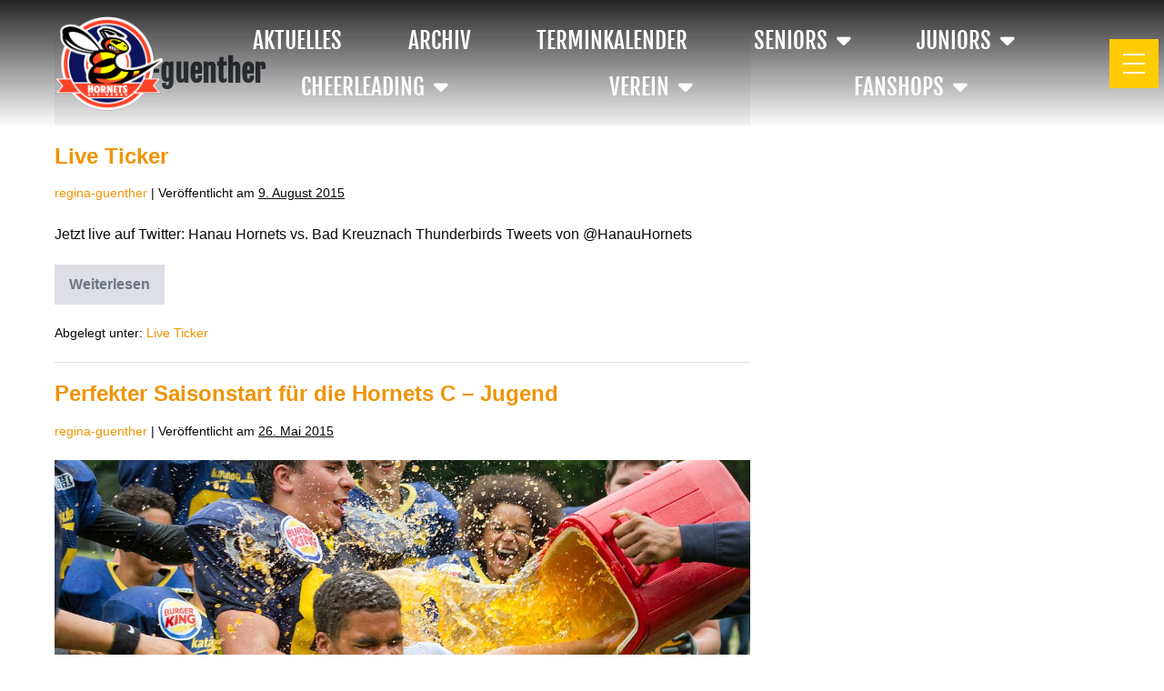

--- FILE ---
content_type: text/css
request_url: https://hanauhornets.de/wp-content/themes/page-builder-framework/css/min/iconfont-min.css?ver=2.11.7
body_size: 345
content:
@font-face{font-family:page-builder-framework;src:url(page-builder-framework.woff2)format("woff2"),url(page-builder-framework.woff)format("woff"),url(page-builder-framework.ttf)format("truetype");font-weight:400;font-style:normal}.wpbff{font-variant:normal;text-transform:none;-webkit-font-smoothing:antialiased;-moz-osx-font-smoothing:grayscale;font-style:normal;font-weight:400;line-height:1;font-family:page-builder-framework!important}.wpbff-arrow-up:before{content:""}.wpbff-arrow-down:before{content:""}.wpbff-arrow-right:before{content:""}.wpbff-arrow-left:before{content:""}.wpbff-hamburger:before{content:""}.wpbff-times:before{content:""}.wpbff-clock:before{content:""}.wpbff-cart:before{content:""}.wpbff-basket:before{content:""}.wpbff-caret-up:before{content:""}.wpbff-caret-down:before{content:""}.wpbff-caret-right:before{content:""}.wpbff-caret-left:before{content:""}.wpbff-facebook:before{content:""}.wpbff-twitter:before{content:""}.wpbff-google:before{content:""}.wpbff-youtube:before{content:""}.wpbff-pinterest:before{content:""}.wpbff-linkedin:before{content:""}.wpbff-vimeo:before{content:""}.wpbff-soundcloud:before{content:""}.wpbff-yelp:before{content:""}.wpbff-instagram:before{content:""}.wpbff-search:before{content:""}.wpbff-bag:before{content:""}.wpbff-behance:before{content:""}.wpbff-spotify:before{content:""}.wpbff-reddit:before{content:""}.wpbff-info:before{content:""}.wpbff-rss:before{content:""}.wpbff-github:before{content:""}.wpbff-messenger:before{content:""}.wpbff-xing:before{content:""}.wpbff-whatsapp:before{content:""}.wpbff-snapchat:before{content:""}.wpbff-email:before{content:""}.wpbff-home:before{content:""}.wpbff-user:before{content:""}.wpbff-tiktok:before{content:""}.wpbff-patreon:before{content:""}.wpbff-dribbble:before{content:""}.wpbff-tumblr:before{content:""}.wpbff-user-o:before{content:""}.wpbff-phone:before{content:""}.wpbff-phone-o:before{content:""}.wpbff-calendar:before{content:""}.wpbff-bag-2:before{content:""}.wpbff-loader:before{content:""}.wpbff-document:before{content:""}


--- FILE ---
content_type: text/css
request_url: https://hanauhornets.de/wp-content/uploads/elementor/css/post-8483.css?ver=1762674987
body_size: 789
content:
.elementor-kit-8483{--e-global-color-primary:#000000;--e-global-color-secondary:#54595F;--e-global-color-text:#000000;--e-global-color-accent:#F19300;--e-global-color-fb6f68d:#F19300;--e-global-color-f6eab55:#595959;--e-global-color-7d821c4:#CDD6E0;--e-global-color-452d02d:#172430;--e-global-color-a00daf3:#FFFFFF;--e-global-color-5f46297:#2C2C2C;--e-global-color-031ab0b:#0B145C;--e-global-color-6d4bb21:#FF4126;--e-global-typography-primary-font-family:"PT Sans";--e-global-typography-primary-font-weight:500;--e-global-typography-secondary-font-family:"PT Sans";--e-global-typography-secondary-font-weight:400;--e-global-typography-text-font-family:"Asap Condensed";--e-global-typography-text-font-size:1.25em;--e-global-typography-text-font-weight:300;--e-global-typography-accent-font-family:"PT Sans";--e-global-typography-accent-font-weight:500;--e-global-typography-2677845-font-family:"Asap Condensed";--e-global-typography-2677845-font-size:1.25em;--e-global-typography-2677845-font-weight:300;--e-global-typography-f1162e1-font-family:"FjallaOne";--e-global-typography-f1162e1-font-size:4.5em;--e-global-typography-f1162e1-text-transform:uppercase;--e-global-typography-f1162e1-line-height:1.1em;}.elementor-kit-8483 h1{font-family:"FjallaOne", Sans-serif;}.elementor-section.elementor-section-boxed > .elementor-container{max-width:1140px;}.e-con{--container-max-width:1140px;}.elementor-widget:not(:last-child){margin-block-end:20px;}.elementor-element{--widgets-spacing:20px 20px;--widgets-spacing-row:20px;--widgets-spacing-column:20px;}{}h1.entry-title{display:var(--page-title-display);}@media(max-width:1440px){.elementor-kit-8483{--e-global-typography-f1162e1-font-size:54px;}}@media(max-width:1024px){.elementor-kit-8483{--e-global-typography-f1162e1-font-size:3em;}.elementor-section.elementor-section-boxed > .elementor-container{max-width:1024px;}.e-con{--container-max-width:1024px;}}@media(max-width:767px){.elementor-kit-8483{--e-global-typography-f1162e1-font-size:2.5em;}.elementor-section.elementor-section-boxed > .elementor-container{max-width:767px;}.e-con{--container-max-width:767px;}}/* Start custom CSS */html {
    overflow-x: hidden;
    width: 100%;
}

body {
    width: 100%;
}/* End custom CSS */
/* Start Custom Fonts CSS */@font-face {
	font-family: 'PT Sans';
	font-style: normal;
	font-weight: normal;
	font-display: auto;
	src: url('https://hanauhornets.de/wp-content/uploads/2022/11/pt-sans-v17-latin-regular.eot');
	src: url('https://hanauhornets.de/wp-content/uploads/2022/11/pt-sans-v17-latin-regular.eot?#iefix') format('embedded-opentype'),
		url('https://hanauhornets.de/wp-content/uploads/2022/11/pt-sans-v17-latin-regular.woff2') format('woff2'),
		url('https://hanauhornets.de/wp-content/uploads/2022/11/pt-sans-v17-latin-regular.woff') format('woff'),
		url('https://hanauhornets.de/wp-content/uploads/2022/11/pt-sans-v17-latin-regular.ttf') format('truetype'),
		url('https://hanauhornets.de/wp-content/uploads/2022/11/pt-sans-v17-latin-regular.svg#PTSans') format('svg');
}
@font-face {
	font-family: 'PT Sans';
	font-style: normal;
	font-weight: 700;
	font-display: auto;
	src: url('https://hanauhornets.de/wp-content/uploads/2022/11/pt-sans-v17-latin-700.eot');
	src: url('https://hanauhornets.de/wp-content/uploads/2022/11/pt-sans-v17-latin-700.eot?#iefix') format('embedded-opentype'),
		url('https://hanauhornets.de/wp-content/uploads/2022/11/pt-sans-v17-latin-700.woff2') format('woff2'),
		url('https://hanauhornets.de/wp-content/uploads/2022/11/pt-sans-v17-latin-700.woff') format('woff'),
		url('https://hanauhornets.de/wp-content/uploads/2022/11/pt-sans-v17-latin-700.ttf') format('truetype'),
		url('https://hanauhornets.de/wp-content/uploads/2022/11/pt-sans-v17-latin-700.svg#PTSans') format('svg');
}
/* End Custom Fonts CSS */
/* Start Custom Fonts CSS */@font-face {
	font-family: 'Asap Condensed';
	font-style: normal;
	font-weight: 400;
	font-display: auto;
	src: url('https://hanauhornets.de/wp-content/uploads/2023/02/asap-condensed-v16-latin-regular.eot');
	src: url('https://hanauhornets.de/wp-content/uploads/2023/02/asap-condensed-v16-latin-regular.eot?#iefix') format('embedded-opentype'),
		url('https://hanauhornets.de/wp-content/uploads/2023/02/asap-condensed-v16-latin-regular.woff2') format('woff2'),
		url('https://hanauhornets.de/wp-content/uploads/2023/02/asap-condensed-v16-latin-regular.woff') format('woff'),
		url('https://hanauhornets.de/wp-content/uploads/2023/02/asap-condensed-v16-latin-regular.ttf') format('truetype'),
		url('https://hanauhornets.de/wp-content/uploads/2023/02/asap-condensed-v16-latin-regular.svg#AsapCondensed') format('svg');
}
@font-face {
	font-family: 'Asap Condensed';
	font-style: normal;
	font-weight: 300;
	font-display: auto;
	src: url('https://hanauhornets.de/wp-content/uploads/2023/02/asap-condensed-v16-latin-300.eot');
	src: url('https://hanauhornets.de/wp-content/uploads/2023/02/asap-condensed-v16-latin-300.eot?#iefix') format('embedded-opentype'),
		url('https://hanauhornets.de/wp-content/uploads/2023/02/asap-condensed-v16-latin-300.woff2') format('woff2'),
		url('https://hanauhornets.de/wp-content/uploads/2023/02/asap-condensed-v16-latin-300.woff') format('woff'),
		url('https://hanauhornets.de/wp-content/uploads/2023/02/asap-condensed-v16-latin-300.ttf') format('truetype'),
		url('https://hanauhornets.de/wp-content/uploads/2023/02/asap-condensed-v16-latin-300.svg#AsapCondensed') format('svg');
}
@font-face {
	font-family: 'Asap Condensed';
	font-style: normal;
	font-weight: 500;
	font-display: auto;
	src: url('https://hanauhornets.de/wp-content/uploads/2023/02/asap-condensed-v16-latin-500.eot');
	src: url('https://hanauhornets.de/wp-content/uploads/2023/02/asap-condensed-v16-latin-500.eot?#iefix') format('embedded-opentype'),
		url('https://hanauhornets.de/wp-content/uploads/2023/02/asap-condensed-v16-latin-500.woff2') format('woff2'),
		url('https://hanauhornets.de/wp-content/uploads/2023/02/asap-condensed-v16-latin-500.woff') format('woff'),
		url('https://hanauhornets.de/wp-content/uploads/2023/02/asap-condensed-v16-latin-500.ttf') format('truetype'),
		url('https://hanauhornets.de/wp-content/uploads/2023/02/asap-condensed-v16-latin-500.svg#AsapCondensed') format('svg');
}
@font-face {
	font-family: 'Asap Condensed';
	font-style: normal;
	font-weight: 600;
	font-display: auto;
	src: url('https://hanauhornets.de/wp-content/uploads/2023/02/asap-condensed-v16-latin-600.eot');
	src: url('https://hanauhornets.de/wp-content/uploads/2023/02/asap-condensed-v16-latin-600.eot?#iefix') format('embedded-opentype'),
		url('https://hanauhornets.de/wp-content/uploads/2023/02/asap-condensed-v16-latin-600.woff2') format('woff2'),
		url('https://hanauhornets.de/wp-content/uploads/2023/02/asap-condensed-v16-latin-600.woff') format('woff'),
		url('https://hanauhornets.de/wp-content/uploads/2023/02/asap-condensed-v16-latin-600.ttf') format('truetype'),
		url('https://hanauhornets.de/wp-content/uploads/2023/02/asap-condensed-v16-latin-600.svg#AsapCondensed') format('svg');
}
@font-face {
	font-family: 'Asap Condensed';
	font-style: normal;
	font-weight: 700;
	font-display: auto;
	src: url('https://hanauhornets.de/wp-content/uploads/2023/02/asap-condensed-v16-latin-700.eot');
	src: url('https://hanauhornets.de/wp-content/uploads/2023/02/asap-condensed-v16-latin-700.eot?#iefix') format('embedded-opentype'),
		url('https://hanauhornets.de/wp-content/uploads/2023/02/asap-condensed-v16-latin-700.woff2') format('woff2'),
		url('https://hanauhornets.de/wp-content/uploads/2023/02/asap-condensed-v16-latin-700.woff') format('woff'),
		url('https://hanauhornets.de/wp-content/uploads/2023/02/asap-condensed-v16-latin-700.ttf') format('truetype'),
		url('https://hanauhornets.de/wp-content/uploads/2023/02/asap-condensed-v16-latin-700.svg#AsapCondensed') format('svg');
}
/* End Custom Fonts CSS */
/* Start Custom Fonts CSS */@font-face {
	font-family: 'FjallaOne';
	font-style: normal;
	font-weight: normal;
	font-display: auto;
	src: url('https://hanauhornets.de/wp-content/uploads/2023/02/fjalla-one-v13-latin-regular.eot');
	src: url('https://hanauhornets.de/wp-content/uploads/2023/02/fjalla-one-v13-latin-regular.eot?#iefix') format('embedded-opentype'),
		url('https://hanauhornets.de/wp-content/uploads/2023/02/fjalla-one-v13-latin-regular.woff2') format('woff2'),
		url('https://hanauhornets.de/wp-content/uploads/2023/02/fjalla-one-v13-latin-regular.woff') format('woff'),
		url('https://hanauhornets.de/wp-content/uploads/2023/02/fjalla-one-v13-latin-regular.ttf') format('truetype'),
		url('https://hanauhornets.de/wp-content/uploads/2023/02/fjalla-one-v13-latin-regular.svg#FjallaOne') format('svg');
}
/* End Custom Fonts CSS */

--- FILE ---
content_type: text/css
request_url: https://hanauhornets.de/wp-content/uploads/elementor/css/post-12400.css?ver=1762674987
body_size: 1154
content:
.elementor-12400 .elementor-element.elementor-element-07b99b2:not(.elementor-motion-effects-element-type-background), .elementor-12400 .elementor-element.elementor-element-07b99b2 > .elementor-motion-effects-container > .elementor-motion-effects-layer{background-color:transparent;background-image:linear-gradient(180deg, #000000DB 0%, #FFFFFF00 100%);}.elementor-12400 .elementor-element.elementor-element-07b99b2 > .elementor-container{min-height:140px;}.elementor-12400 .elementor-element.elementor-element-07b99b2{transition:background 0.3s, border 0.3s, border-radius 0.3s, box-shadow 0.3s;margin-top:0px;margin-bottom:-140px;padding:0px 06px 0px 60px;}.elementor-12400 .elementor-element.elementor-element-07b99b2 > .elementor-background-overlay{transition:background 0.3s, border-radius 0.3s, opacity 0.3s;}.elementor-widget-image .widget-image-caption{color:var( --e-global-color-text );font-family:var( --e-global-typography-text-font-family ), Sans-serif;font-size:var( --e-global-typography-text-font-size );font-weight:var( --e-global-typography-text-font-weight );}.elementor-12400 .elementor-element.elementor-element-b8e8d69{text-align:left;}.elementor-12400 .elementor-element.elementor-element-b8e8d69 img{width:120px;}.elementor-widget-nav-menu .elementor-nav-menu .elementor-item{font-family:var( --e-global-typography-primary-font-family ), Sans-serif;font-weight:var( --e-global-typography-primary-font-weight );}.elementor-widget-nav-menu .elementor-nav-menu--main .elementor-item{color:var( --e-global-color-text );fill:var( --e-global-color-text );}.elementor-widget-nav-menu .elementor-nav-menu--main .elementor-item:hover,
					.elementor-widget-nav-menu .elementor-nav-menu--main .elementor-item.elementor-item-active,
					.elementor-widget-nav-menu .elementor-nav-menu--main .elementor-item.highlighted,
					.elementor-widget-nav-menu .elementor-nav-menu--main .elementor-item:focus{color:var( --e-global-color-accent );fill:var( --e-global-color-accent );}.elementor-widget-nav-menu .elementor-nav-menu--main:not(.e--pointer-framed) .elementor-item:before,
					.elementor-widget-nav-menu .elementor-nav-menu--main:not(.e--pointer-framed) .elementor-item:after{background-color:var( --e-global-color-accent );}.elementor-widget-nav-menu .e--pointer-framed .elementor-item:before,
					.elementor-widget-nav-menu .e--pointer-framed .elementor-item:after{border-color:var( --e-global-color-accent );}.elementor-widget-nav-menu{--e-nav-menu-divider-color:var( --e-global-color-text );}.elementor-widget-nav-menu .elementor-nav-menu--dropdown .elementor-item, .elementor-widget-nav-menu .elementor-nav-menu--dropdown  .elementor-sub-item{font-family:var( --e-global-typography-accent-font-family ), Sans-serif;font-weight:var( --e-global-typography-accent-font-weight );}.elementor-12400 .elementor-element.elementor-element-a38abda .elementor-menu-toggle{margin:0 auto;}.elementor-12400 .elementor-element.elementor-element-a38abda .elementor-nav-menu .elementor-item{font-family:"FjallaOne", Sans-serif;font-size:25px;font-weight:500;text-transform:uppercase;}.elementor-12400 .elementor-element.elementor-element-a38abda .elementor-nav-menu--main .elementor-item{color:var( --e-global-color-a00daf3 );fill:var( --e-global-color-a00daf3 );}.elementor-12400 .elementor-element.elementor-element-a38abda .elementor-nav-menu--main .elementor-item:hover,
					.elementor-12400 .elementor-element.elementor-element-a38abda .elementor-nav-menu--main .elementor-item.elementor-item-active,
					.elementor-12400 .elementor-element.elementor-element-a38abda .elementor-nav-menu--main .elementor-item.highlighted,
					.elementor-12400 .elementor-element.elementor-element-a38abda .elementor-nav-menu--main .elementor-item:focus{color:#FFCC01;fill:#FFCC01;}.elementor-12400 .elementor-element.elementor-element-a38abda .elementor-nav-menu--main:not(.e--pointer-framed) .elementor-item:before,
					.elementor-12400 .elementor-element.elementor-element-a38abda .elementor-nav-menu--main:not(.e--pointer-framed) .elementor-item:after{background-color:#FFCC01;}.elementor-12400 .elementor-element.elementor-element-a38abda .e--pointer-framed .elementor-item:before,
					.elementor-12400 .elementor-element.elementor-element-a38abda .e--pointer-framed .elementor-item:after{border-color:#FFCC01;}.elementor-12400 .elementor-element.elementor-element-a38abda .elementor-nav-menu--main .elementor-item.elementor-item-active{color:#FFCC01;}.elementor-12400 .elementor-element.elementor-element-a38abda .elementor-nav-menu--dropdown a, .elementor-12400 .elementor-element.elementor-element-a38abda .elementor-menu-toggle{color:var( --e-global-color-031ab0b );fill:var( --e-global-color-031ab0b );}.elementor-12400 .elementor-element.elementor-element-a38abda .elementor-nav-menu--dropdown{background-color:var( --e-global-color-a00daf3 );}.elementor-12400 .elementor-element.elementor-element-a38abda .elementor-nav-menu--dropdown a:hover,
					.elementor-12400 .elementor-element.elementor-element-a38abda .elementor-nav-menu--dropdown a:focus,
					.elementor-12400 .elementor-element.elementor-element-a38abda .elementor-nav-menu--dropdown a.elementor-item-active,
					.elementor-12400 .elementor-element.elementor-element-a38abda .elementor-nav-menu--dropdown a.highlighted,
					.elementor-12400 .elementor-element.elementor-element-a38abda .elementor-menu-toggle:hover,
					.elementor-12400 .elementor-element.elementor-element-a38abda .elementor-menu-toggle:focus{color:var( --e-global-color-031ab0b );}.elementor-12400 .elementor-element.elementor-element-a38abda .elementor-nav-menu--dropdown a:hover,
					.elementor-12400 .elementor-element.elementor-element-a38abda .elementor-nav-menu--dropdown a:focus,
					.elementor-12400 .elementor-element.elementor-element-a38abda .elementor-nav-menu--dropdown a.elementor-item-active,
					.elementor-12400 .elementor-element.elementor-element-a38abda .elementor-nav-menu--dropdown a.highlighted{background-color:#FFCC01;}.elementor-12400 .elementor-element.elementor-element-a38abda .elementor-nav-menu--dropdown a.elementor-item-active{color:var( --e-global-color-a00daf3 );background-color:#FFCC01;}.elementor-12400 .elementor-element.elementor-element-a38abda .elementor-nav-menu--dropdown .elementor-item, .elementor-12400 .elementor-element.elementor-element-a38abda .elementor-nav-menu--dropdown  .elementor-sub-item{font-family:"Asap Condensed", Sans-serif;font-size:20px;font-weight:500;text-transform:uppercase;}.elementor-widget-ucaddon_fullscreen_navigation_menu .ue_menu  div  div  ul  li a{font-family:var( --e-global-typography-text-font-family ), Sans-serif;font-size:var( --e-global-typography-text-font-size );font-weight:var( --e-global-typography-text-font-weight );}.elementor-widget-ucaddon_fullscreen_navigation_menu .ue_menu  div  div  ul ul  li a{font-family:var( --e-global-typography-text-font-family ), Sans-serif;font-size:var( --e-global-typography-text-font-size );font-weight:var( --e-global-typography-text-font-weight );}.elementor-12400 .elementor-element.elementor-element-5abc2ca .ue_inner_menu{background-color:#172430;}.elementor-12400 .elementor-element.elementor-element-5abc2ca .checkbox-toggle{right:0px;}.elementor-12400 .elementor-element.elementor-element-5abc2ca .ue_hamburger{right:0px;background-color:#FFCC01;padding:15px 15px 15px 15px;width:54px;height:54px;border-radius:0px;}.elementor-12400 .elementor-element.elementor-element-5abc2ca .ue_inner_menu-box{transform:translate(0, 0px);}.elementor-12400 .elementor-element.elementor-element-5abc2ca .outer-menu input:hover + .ue_hamburger{background-color:#0B145C;}.elementor-12400 .elementor-element.elementor-element-5abc2ca .ue_menu_wrapper{height:54px;}.elementor-12400 .elementor-element.elementor-element-5abc2ca .ue_menu > div > div{text-align:center;}.elementor-12400 .elementor-element.elementor-element-5abc2ca .ue_menu  div  div  ul  li a{font-family:"Asap Condensed", Sans-serif;font-size:1.25em;font-weight:300;}.elementor-12400 .elementor-element.elementor-element-5abc2ca .ue_menu ul li a{color:#ffffff;}.elementor-12400 .elementor-element.elementor-element-5abc2ca .ue_menu ul li{margin:0px 0px 0px 0px;}.elementor-12400 .elementor-element.elementor-element-5abc2ca .ue_menu ul li  a:after{background-color:#ffffff;}.elementor-12400 .elementor-element.elementor-element-5abc2ca .ue_menu ul ul li a{color:#ffffff;}.elementor-12400 .elementor-element.elementor-element-5abc2ca .ue_menu ul ul li a:after{background-color:#ffffff;}.elementor-12400 .elementor-element.elementor-element-5abc2ca .ue_menu ul ul li{margin:2px 2px 2px 2px;}.elementor-12400 .elementor-element.elementor-element-5abc2ca .ue_menu-social-icons a{color:#ffffff;font-size:15px;margin:5px 5px 5px 5px;}.elementor-12400 .elementor-element.elementor-element-5abc2ca .ue_menu-social-icons a svg{fill:#ffffff;}.elementor-12400 .elementor-element.elementor-element-5abc2ca .ue_menu-social-icons a:hover{color:#ffffff;}.elementor-12400 .elementor-element.elementor-element-5abc2ca .ue_menu-social-icons a:hover svg{fill:#ffffff;}.elementor-12400 .elementor-element.elementor-element-5abc2ca .ue_menu-social-icons{margin-top:20px;}.elementor-theme-builder-content-area{height:400px;}.elementor-location-header:before, .elementor-location-footer:before{content:"";display:table;clear:both;}@media(max-width:1440px){.elementor-widget-image .widget-image-caption{font-size:var( --e-global-typography-text-font-size );}.elementor-widget-ucaddon_fullscreen_navigation_menu .ue_menu  div  div  ul  li a{font-size:var( --e-global-typography-text-font-size );}.elementor-widget-ucaddon_fullscreen_navigation_menu .ue_menu  div  div  ul ul  li a{font-size:var( --e-global-typography-text-font-size );}}@media(min-width:768px){.elementor-12400 .elementor-element.elementor-element-58d477c{width:15%;}.elementor-12400 .elementor-element.elementor-element-82d9276{width:75%;}.elementor-12400 .elementor-element.elementor-element-11cd580{width:10%;}}@media(min-width:2400px){.elementor-widget-image .widget-image-caption{font-size:var( --e-global-typography-text-font-size );}.elementor-widget-ucaddon_fullscreen_navigation_menu .ue_menu  div  div  ul  li a{font-size:var( --e-global-typography-text-font-size );}.elementor-widget-ucaddon_fullscreen_navigation_menu .ue_menu  div  div  ul ul  li a{font-size:var( --e-global-typography-text-font-size );}}@media(max-width:1024px){.elementor-12400 .elementor-element.elementor-element-07b99b2{padding:0px 10px 0px 10px;}.elementor-widget-image .widget-image-caption{font-size:var( --e-global-typography-text-font-size );}.elementor-12400 .elementor-element.elementor-element-11cd580 > .elementor-element-populated{margin:0px 0px 0px 0px;--e-column-margin-right:0px;--e-column-margin-left:0px;padding:0px 0px 0px 0px;}.elementor-widget-ucaddon_fullscreen_navigation_menu .ue_menu  div  div  ul  li a{font-size:var( --e-global-typography-text-font-size );}.elementor-widget-ucaddon_fullscreen_navigation_menu .ue_menu  div  div  ul ul  li a{font-size:var( --e-global-typography-text-font-size );}.elementor-12400 .elementor-element.elementor-element-5abc2ca .checkbox-toggle{right:0px;}.elementor-12400 .elementor-element.elementor-element-5abc2ca .ue_hamburger{right:0px;}}@media(max-width:767px){.elementor-12400 .elementor-element.elementor-element-07b99b2 > .elementor-container{min-height:100px;}.elementor-12400 .elementor-element.elementor-element-07b99b2{padding:0px 10px 0px 10px;}.elementor-12400 .elementor-element.elementor-element-58d477c{width:25%;}.elementor-widget-image .widget-image-caption{font-size:var( --e-global-typography-text-font-size );}.elementor-12400 .elementor-element.elementor-element-b8e8d69 img{width:79px;}.elementor-12400 .elementor-element.elementor-element-82d9276{width:2%;}.elementor-12400 .elementor-element.elementor-element-11cd580{width:75%;}.elementor-12400 .elementor-element.elementor-element-11cd580 > .elementor-element-populated{margin:0px 0px 0px 0px;--e-column-margin-right:0px;--e-column-margin-left:0px;padding:0px 0px 0px 0px;}.elementor-widget-ucaddon_fullscreen_navigation_menu .ue_menu  div  div  ul  li a{font-size:var( --e-global-typography-text-font-size );}.elementor-widget-ucaddon_fullscreen_navigation_menu .ue_menu  div  div  ul ul  li a{font-size:var( --e-global-typography-text-font-size );}.elementor-12400 .elementor-element.elementor-element-5abc2ca > .elementor-widget-container{margin:0px 0px 0px 0px;padding:0px 0px 0px 0px;}.elementor-12400 .elementor-element.elementor-element-5abc2ca .checkbox-toggle{right:0px;}.elementor-12400 .elementor-element.elementor-element-5abc2ca .ue_hamburger{right:0px;}.elementor-12400 .elementor-element.elementor-element-5abc2ca .ue_menu > div > div{text-align:center;}.elementor-12400 .elementor-element.elementor-element-5abc2ca .ue_menu  div  div  ul  li a{font-size:25px;}}

--- FILE ---
content_type: text/css
request_url: https://hanauhornets.de/wp-content/uploads/elementor/css/post-12796.css?ver=1762674987
body_size: 1259
content:
.elementor-12796 .elementor-element.elementor-element-9c71697:not(.elementor-motion-effects-element-type-background), .elementor-12796 .elementor-element.elementor-element-9c71697 > .elementor-motion-effects-container > .elementor-motion-effects-layer{background-color:var( --e-global-color-031ab0b );}.elementor-12796 .elementor-element.elementor-element-9c71697{transition:background 0.3s, border 0.3s, border-radius 0.3s, box-shadow 0.3s;margin-top:0px;margin-bottom:0px;padding:50px 60px 50px 60px;}.elementor-12796 .elementor-element.elementor-element-9c71697 > .elementor-background-overlay{transition:background 0.3s, border-radius 0.3s, opacity 0.3s;}.elementor-12796 .elementor-element.elementor-element-4df4770{--spacer-size:25px;}.elementor-bc-flex-widget .elementor-12796 .elementor-element.elementor-element-37d5812.elementor-column .elementor-widget-wrap{align-items:flex-end;}.elementor-12796 .elementor-element.elementor-element-37d5812.elementor-column.elementor-element[data-element_type="column"] > .elementor-widget-wrap.elementor-element-populated{align-content:flex-end;align-items:flex-end;}.elementor-widget-button .elementor-button{background-color:var( --e-global-color-accent );font-family:var( --e-global-typography-accent-font-family ), Sans-serif;font-weight:var( --e-global-typography-accent-font-weight );}.elementor-12796 .elementor-element.elementor-element-1488d86 .elementor-button{background-color:#FFCC01;font-family:"FjallaOne", Sans-serif;font-size:20px;font-weight:500;fill:var( --e-global-color-a00daf3 );color:var( --e-global-color-a00daf3 );border-style:solid;border-width:1px 1px 1px 1px;border-color:#FFCC01;border-radius:0px 0px 0px 0px;padding:15px 40px 10px 40px;}.elementor-12796 .elementor-element.elementor-element-1488d86 .elementor-button:hover, .elementor-12796 .elementor-element.elementor-element-1488d86 .elementor-button:focus{background-color:var( --e-global-color-031ab0b );color:#FFCC01;}.elementor-12796 .elementor-element.elementor-element-1488d86 .elementor-button:hover svg, .elementor-12796 .elementor-element.elementor-element-1488d86 .elementor-button:focus svg{fill:#FFCC01;}.elementor-widget-image .widget-image-caption{color:var( --e-global-color-text );font-family:var( --e-global-typography-text-font-family ), Sans-serif;font-size:var( --e-global-typography-text-font-size );font-weight:var( --e-global-typography-text-font-weight );}.elementor-12796 .elementor-element.elementor-element-7a6cb5a{text-align:center;}.elementor-12796 .elementor-element.elementor-element-7a6cb5a img{width:110px;}.elementor-widget-text-editor{font-family:var( --e-global-typography-text-font-family ), Sans-serif;font-size:var( --e-global-typography-text-font-size );font-weight:var( --e-global-typography-text-font-weight );color:var( --e-global-color-text );}.elementor-widget-text-editor.elementor-drop-cap-view-stacked .elementor-drop-cap{background-color:var( --e-global-color-primary );}.elementor-widget-text-editor.elementor-drop-cap-view-framed .elementor-drop-cap, .elementor-widget-text-editor.elementor-drop-cap-view-default .elementor-drop-cap{color:var( --e-global-color-primary );border-color:var( --e-global-color-primary );}.elementor-12796 .elementor-element.elementor-element-d0dfa32{text-align:center;font-family:var( --e-global-typography-2677845-font-family ), Sans-serif;font-size:var( --e-global-typography-2677845-font-size );font-weight:var( --e-global-typography-2677845-font-weight );color:var( --e-global-color-a00daf3 );}.elementor-widget-icon-list .elementor-icon-list-item:not(:last-child):after{border-color:var( --e-global-color-text );}.elementor-widget-icon-list .elementor-icon-list-icon i{color:var( --e-global-color-primary );}.elementor-widget-icon-list .elementor-icon-list-icon svg{fill:var( --e-global-color-primary );}.elementor-widget-icon-list .elementor-icon-list-item > .elementor-icon-list-text, .elementor-widget-icon-list .elementor-icon-list-item > a{font-family:var( --e-global-typography-text-font-family ), Sans-serif;font-size:var( --e-global-typography-text-font-size );font-weight:var( --e-global-typography-text-font-weight );}.elementor-widget-icon-list .elementor-icon-list-text{color:var( --e-global-color-secondary );}.elementor-12796 .elementor-element.elementor-element-77f9045 > .elementor-widget-container{margin:0px 0px 0px 0px;}.elementor-12796 .elementor-element.elementor-element-77f9045 .elementor-icon-list-items:not(.elementor-inline-items) .elementor-icon-list-item:not(:last-child){padding-block-end:calc(0px/2);}.elementor-12796 .elementor-element.elementor-element-77f9045 .elementor-icon-list-items:not(.elementor-inline-items) .elementor-icon-list-item:not(:first-child){margin-block-start:calc(0px/2);}.elementor-12796 .elementor-element.elementor-element-77f9045 .elementor-icon-list-items.elementor-inline-items .elementor-icon-list-item{margin-inline:calc(0px/2);}.elementor-12796 .elementor-element.elementor-element-77f9045 .elementor-icon-list-items.elementor-inline-items{margin-inline:calc(-0px/2);}.elementor-12796 .elementor-element.elementor-element-77f9045 .elementor-icon-list-items.elementor-inline-items .elementor-icon-list-item:after{inset-inline-end:calc(-0px/2);}.elementor-12796 .elementor-element.elementor-element-77f9045 .elementor-icon-list-icon i{color:#FFCC01;transition:color 0.3s;}.elementor-12796 .elementor-element.elementor-element-77f9045 .elementor-icon-list-icon svg{fill:#FFCC01;transition:fill 0.3s;}.elementor-12796 .elementor-element.elementor-element-77f9045 .elementor-icon-list-item:hover .elementor-icon-list-icon i{color:#FFCC0166;}.elementor-12796 .elementor-element.elementor-element-77f9045 .elementor-icon-list-item:hover .elementor-icon-list-icon svg{fill:#FFCC0166;}.elementor-12796 .elementor-element.elementor-element-77f9045{--e-icon-list-icon-size:35px;--e-icon-list-icon-align:center;--e-icon-list-icon-margin:0 calc(var(--e-icon-list-icon-size, 1em) * 0.125);--icon-vertical-offset:0px;}.elementor-12796 .elementor-element.elementor-element-77f9045 .elementor-icon-list-text{transition:color 0.3s;}.elementor-bc-flex-widget .elementor-12796 .elementor-element.elementor-element-f2f653d.elementor-column .elementor-widget-wrap{align-items:flex-end;}.elementor-12796 .elementor-element.elementor-element-f2f653d.elementor-column.elementor-element[data-element_type="column"] > .elementor-widget-wrap.elementor-element-populated{align-content:flex-end;align-items:flex-end;}.elementor-12796 .elementor-element.elementor-element-8ce9480 .elementor-button{background-color:#FFCC01;font-family:"FjallaOne", Sans-serif;font-size:20px;font-weight:500;fill:var( --e-global-color-a00daf3 );color:var( --e-global-color-a00daf3 );border-style:solid;border-width:1px 1px 1px 1px;border-color:#FFCC01;border-radius:0px 0px 0px 0px;padding:15px 40px 10px 40px;}.elementor-12796 .elementor-element.elementor-element-8ce9480 .elementor-button:hover, .elementor-12796 .elementor-element.elementor-element-8ce9480 .elementor-button:focus{background-color:var( --e-global-color-031ab0b );color:#FFCC01;}.elementor-12796 .elementor-element.elementor-element-8ce9480 .elementor-button:hover svg, .elementor-12796 .elementor-element.elementor-element-8ce9480 .elementor-button:focus svg{fill:#FFCC01;}.elementor-12796 .elementor-element.elementor-element-9e0fc76:not(.elementor-motion-effects-element-type-background), .elementor-12796 .elementor-element.elementor-element-9e0fc76 > .elementor-motion-effects-container > .elementor-motion-effects-layer{background-color:#FFCC01;}.elementor-12796 .elementor-element.elementor-element-9e0fc76{transition:background 0.3s, border 0.3s, border-radius 0.3s, box-shadow 0.3s;}.elementor-12796 .elementor-element.elementor-element-9e0fc76 > .elementor-background-overlay{transition:background 0.3s, border-radius 0.3s, opacity 0.3s;}.elementor-12796 .elementor-element.elementor-element-0e68ca4 > .elementor-widget-container{margin:0px 0px 0px 0px;padding:10px 0px 10px 0px;}.elementor-12796 .elementor-element.elementor-element-0e68ca4 .elementor-icon-list-items:not(.elementor-inline-items) .elementor-icon-list-item:not(:last-child){padding-block-end:calc(37px/2);}.elementor-12796 .elementor-element.elementor-element-0e68ca4 .elementor-icon-list-items:not(.elementor-inline-items) .elementor-icon-list-item:not(:first-child){margin-block-start:calc(37px/2);}.elementor-12796 .elementor-element.elementor-element-0e68ca4 .elementor-icon-list-items.elementor-inline-items .elementor-icon-list-item{margin-inline:calc(37px/2);}.elementor-12796 .elementor-element.elementor-element-0e68ca4 .elementor-icon-list-items.elementor-inline-items{margin-inline:calc(-37px/2);}.elementor-12796 .elementor-element.elementor-element-0e68ca4 .elementor-icon-list-items.elementor-inline-items .elementor-icon-list-item:after{inset-inline-end:calc(-37px/2);}.elementor-12796 .elementor-element.elementor-element-0e68ca4 .elementor-icon-list-item:not(:last-child):after{content:"";height:60%;border-color:var( --e-global-color-a00daf3 );}.elementor-12796 .elementor-element.elementor-element-0e68ca4 .elementor-icon-list-items:not(.elementor-inline-items) .elementor-icon-list-item:not(:last-child):after{border-block-start-style:solid;border-block-start-width:2px;}.elementor-12796 .elementor-element.elementor-element-0e68ca4 .elementor-icon-list-items.elementor-inline-items .elementor-icon-list-item:not(:last-child):after{border-inline-start-style:solid;}.elementor-12796 .elementor-element.elementor-element-0e68ca4 .elementor-inline-items .elementor-icon-list-item:not(:last-child):after{border-inline-start-width:2px;}.elementor-12796 .elementor-element.elementor-element-0e68ca4 .elementor-icon-list-icon i{transition:color 0.3s;}.elementor-12796 .elementor-element.elementor-element-0e68ca4 .elementor-icon-list-icon svg{transition:fill 0.3s;}.elementor-12796 .elementor-element.elementor-element-0e68ca4{--e-icon-list-icon-size:14px;--icon-vertical-offset:0px;}.elementor-12796 .elementor-element.elementor-element-0e68ca4 .elementor-icon-list-item > .elementor-icon-list-text, .elementor-12796 .elementor-element.elementor-element-0e68ca4 .elementor-icon-list-item > a{font-family:"FjallaOne", Sans-serif;font-size:17px;font-weight:400;text-transform:uppercase;}.elementor-12796 .elementor-element.elementor-element-0e68ca4 .elementor-icon-list-text{color:var( --e-global-color-a00daf3 );transition:color 0.3s;}.elementor-12796 .elementor-element.elementor-element-0e68ca4 .elementor-icon-list-item:hover .elementor-icon-list-text{color:#FFFFFFB5;}.elementor-theme-builder-content-area{height:400px;}.elementor-location-header:before, .elementor-location-footer:before{content:"";display:table;clear:both;}@media(max-width:1440px){.elementor-widget-image .widget-image-caption{font-size:var( --e-global-typography-text-font-size );}.elementor-widget-text-editor{font-size:var( --e-global-typography-text-font-size );}.elementor-12796 .elementor-element.elementor-element-d0dfa32{font-size:var( --e-global-typography-2677845-font-size );}.elementor-widget-icon-list .elementor-icon-list-item > .elementor-icon-list-text, .elementor-widget-icon-list .elementor-icon-list-item > a{font-size:var( --e-global-typography-text-font-size );}}@media(max-width:1024px){.elementor-12796 .elementor-element.elementor-element-9c71697{padding:50px 30px 50px 30px;}.elementor-12796 .elementor-element.elementor-element-37d5812 > .elementor-element-populated{padding:0px 10px 0px 0px;}.elementor-widget-image .widget-image-caption{font-size:var( --e-global-typography-text-font-size );}.elementor-widget-text-editor{font-size:var( --e-global-typography-text-font-size );}.elementor-12796 .elementor-element.elementor-element-d0dfa32{text-align:right;font-size:var( --e-global-typography-2677845-font-size );}.elementor-widget-icon-list .elementor-icon-list-item > .elementor-icon-list-text, .elementor-widget-icon-list .elementor-icon-list-item > a{font-size:var( --e-global-typography-text-font-size );}.elementor-12796 .elementor-element.elementor-element-f2f653d > .elementor-element-populated{padding:0px 0px 0px 10px;}}@media(max-width:767px){.elementor-12796 .elementor-element.elementor-element-4df4770{--spacer-size:0px;}.elementor-12796 .elementor-element.elementor-element-37d5812 > .elementor-element-populated{padding:0px 0px 50px 0px;}.elementor-widget-image .widget-image-caption{font-size:var( --e-global-typography-text-font-size );}.elementor-widget-text-editor{font-size:var( --e-global-typography-text-font-size );}.elementor-12796 .elementor-element.elementor-element-d0dfa32{text-align:center;font-size:var( --e-global-typography-2677845-font-size );}.elementor-widget-icon-list .elementor-icon-list-item > .elementor-icon-list-text, .elementor-widget-icon-list .elementor-icon-list-item > a{font-size:var( --e-global-typography-text-font-size );}.elementor-12796 .elementor-element.elementor-element-f2f653d > .elementor-element-populated{padding:50px 0px 0px 0px;}.elementor-12796 .elementor-element.elementor-element-8ce9480 > .elementor-widget-container{padding:0px 0px 0px 0px;}}@media(min-width:768px){.elementor-12796 .elementor-element.elementor-element-37d5812{width:40%;}.elementor-12796 .elementor-element.elementor-element-cda157c{width:19.666%;}.elementor-12796 .elementor-element.elementor-element-f2f653d{width:40%;}}@media(max-width:1024px) and (min-width:768px){.elementor-12796 .elementor-element.elementor-element-37d5812{width:40%;}.elementor-12796 .elementor-element.elementor-element-cda157c{width:20%;}.elementor-12796 .elementor-element.elementor-element-f2f653d{width:40%;}}@media(min-width:2400px){.elementor-widget-image .widget-image-caption{font-size:var( --e-global-typography-text-font-size );}.elementor-widget-text-editor{font-size:var( --e-global-typography-text-font-size );}.elementor-12796 .elementor-element.elementor-element-d0dfa32{font-size:var( --e-global-typography-2677845-font-size );}.elementor-widget-icon-list .elementor-icon-list-item > .elementor-icon-list-text, .elementor-widget-icon-list .elementor-icon-list-item > a{font-size:var( --e-global-typography-text-font-size );}}

--- FILE ---
content_type: application/javascript
request_url: https://hanauhornets.de/wp-content/plugins/elementor/assets/js/section-frontend-handlers.d85ab872da118940910d.bundle.min.js
body_size: 11
content:
/*! elementor - v3.32.0 - 21-10-2025 */
"use strict";(self.webpackChunkelementorFrontend=self.webpackChunkelementorFrontend||[]).push([[77],{2439:(e,t)=>{Object.defineProperty(t,"__esModule",{value:!0}),t.default=void 0;class StretchedSection extends elementorModules.frontend.handlers.StretchedElement{getStretchedClass(){return"elementor-section-stretched"}getStretchSettingName(){return"stretch_section"}getStretchActiveValue(){return"section-stretched"}}t.default=StretchedSection}}]);